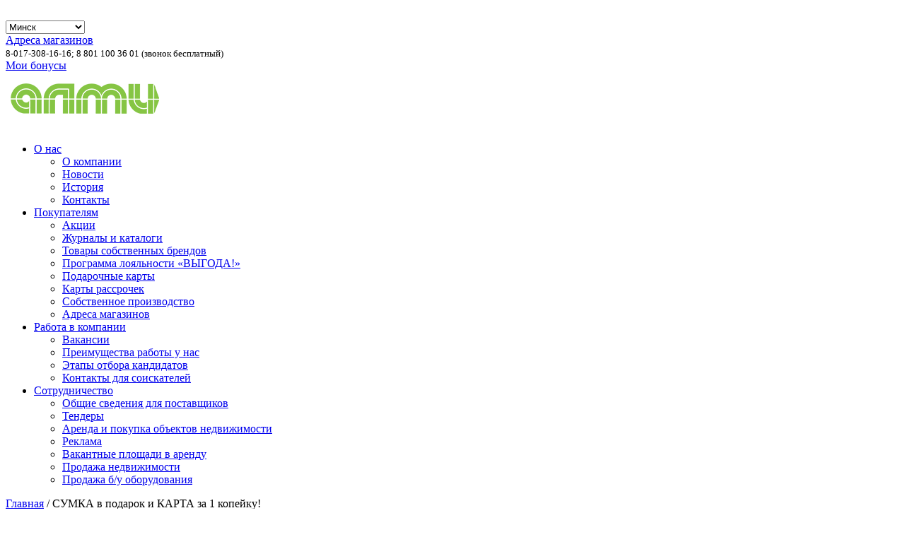

--- FILE ---
content_type: text/html; charset=UTF-8
request_url: https://almi.by/shares/sumka-v-podarok/
body_size: 10287
content:
<!DOCTYPE html>
<html xmlns="http://www.w3.org/1999/xhtml" xml:lang="ru" lang="ru">
<head>
    <meta http-equiv="X-UA-Compatible" content="IE=edge"/>
    <meta name="viewport" content="width=device-width, initial-scale=1.0">
    <title>СУМКА в подарок и КАРТА за 1 копейку!</title>

    <link rel="shortcut icon" type="image/png"
          href="/bitrix/templates/almi/images/favicon.png?v=2"/>
    <link rel="apple-touch-icon" sizes="72x72"
          href="/bitrix/templates/almi/images/favicon-big.png?v=2">

    <meta name="format-detection" content="telephone=no"/>

    <meta http-equiv="Content-Type" content="text/html; charset=UTF-8" />
<link href="/bitrix/js/ui/design-tokens/dist/ui.design-tokens.min.css?175460576623463" type="text/css"  rel="stylesheet" />
<link href="/bitrix/js/ui/fonts/opensans/ui.font.opensans.min.css?16819011472320" type="text/css"  rel="stylesheet" />
<link href="/bitrix/js/main/popup/dist/main.popup.bundle.min.css?175460590428056" type="text/css"  rel="stylesheet" />
<link href="/bitrix/cache/css/s2/almi/page_9a25453c282e53aa6e6ca84321a30468/page_9a25453c282e53aa6e6ca84321a30468_v1.css?1765829444923" type="text/css"  rel="stylesheet" />
<link href="/bitrix/cache/css/s2/almi/template_a5795961584e9298de43e4c1682ac84e/template_a5795961584e9298de43e4c1682ac84e_v1.css?1765828903121988" type="text/css"  data-template-style="true" rel="stylesheet" />
<script>if(!window.BX)window.BX={};if(!window.BX.message)window.BX.message=function(mess){if(typeof mess==='object'){for(let i in mess) {BX.message[i]=mess[i];} return true;}};</script>
<script>(window.BX||top.BX).message({"JS_CORE_LOADING":"Загрузка...","JS_CORE_NO_DATA":"- Нет данных -","JS_CORE_WINDOW_CLOSE":"Закрыть","JS_CORE_WINDOW_EXPAND":"Развернуть","JS_CORE_WINDOW_NARROW":"Свернуть в окно","JS_CORE_WINDOW_SAVE":"Сохранить","JS_CORE_WINDOW_CANCEL":"Отменить","JS_CORE_WINDOW_CONTINUE":"Продолжить","JS_CORE_H":"ч","JS_CORE_M":"м","JS_CORE_S":"с","JSADM_AI_HIDE_EXTRA":"Скрыть лишние","JSADM_AI_ALL_NOTIF":"Показать все","JSADM_AUTH_REQ":"Требуется авторизация!","JS_CORE_WINDOW_AUTH":"Войти","JS_CORE_IMAGE_FULL":"Полный размер"});</script>

<script src="/bitrix/js/main/core/core.min.js?1754605940229643"></script>

<script>BX.Runtime.registerExtension({"name":"main.core","namespace":"BX","loaded":true});</script>
<script>BX.setJSList(["\/bitrix\/js\/main\/core\/core_ajax.js","\/bitrix\/js\/main\/core\/core_promise.js","\/bitrix\/js\/main\/polyfill\/promise\/js\/promise.js","\/bitrix\/js\/main\/loadext\/loadext.js","\/bitrix\/js\/main\/loadext\/extension.js","\/bitrix\/js\/main\/polyfill\/promise\/js\/promise.js","\/bitrix\/js\/main\/polyfill\/find\/js\/find.js","\/bitrix\/js\/main\/polyfill\/includes\/js\/includes.js","\/bitrix\/js\/main\/polyfill\/matches\/js\/matches.js","\/bitrix\/js\/ui\/polyfill\/closest\/js\/closest.js","\/bitrix\/js\/main\/polyfill\/fill\/main.polyfill.fill.js","\/bitrix\/js\/main\/polyfill\/find\/js\/find.js","\/bitrix\/js\/main\/polyfill\/matches\/js\/matches.js","\/bitrix\/js\/main\/polyfill\/core\/dist\/polyfill.bundle.js","\/bitrix\/js\/main\/core\/core.js","\/bitrix\/js\/main\/polyfill\/intersectionobserver\/js\/intersectionobserver.js","\/bitrix\/js\/main\/lazyload\/dist\/lazyload.bundle.js","\/bitrix\/js\/main\/polyfill\/core\/dist\/polyfill.bundle.js","\/bitrix\/js\/main\/parambag\/dist\/parambag.bundle.js"]);
</script>
<script>BX.Runtime.registerExtension({"name":"ui.design-tokens","namespace":"window","loaded":true});</script>
<script>BX.Runtime.registerExtension({"name":"ui.fonts.opensans","namespace":"window","loaded":true});</script>
<script>BX.Runtime.registerExtension({"name":"main.popup","namespace":"BX.Main","loaded":true});</script>
<script>BX.Runtime.registerExtension({"name":"popup","namespace":"window","loaded":true});</script>
<script>(window.BX||top.BX).message({"LANGUAGE_ID":"ru","FORMAT_DATE":"DD.MM.YYYY","FORMAT_DATETIME":"DD.MM.YYYY HH:MI:SS","COOKIE_PREFIX":"BITRIX_SM","SERVER_TZ_OFFSET":"10800","UTF_MODE":"Y","SITE_ID":"s2","SITE_DIR":"\/","USER_ID":"","SERVER_TIME":1768085116,"USER_TZ_OFFSET":0,"USER_TZ_AUTO":"Y","bitrix_sessid":"b5f4e35c3da40379f2f80ef21b9edb21"});</script>


<script src="/bitrix/js/main/popup/dist/main.popup.bundle.min.js?175460594066986"></script>
<script>BX.setJSList(["\/bitrix\/templates\/almi\/js\/jquery-1.12.4.min.js","\/bitrix\/templates\/almi\/js\/jquery.magnific-popup.min.js","\/bitrix\/templates\/almi\/js\/owl.carousel.min.js","\/bitrix\/templates\/almi\/js\/jquery.maskedinput.min.js","\/bitrix\/templates\/almi\/js\/tabs.js","\/bitrix\/templates\/almi\/js\/jquery.formstyler.min.js","\/bitrix\/templates\/almi\/js\/swiper.min.js","\/bitrix\/templates\/almi\/js\/jquery.cookie.js","\/bitrix\/templates\/almi\/js\/jquery.fancybox.min.js","\/bitrix\/templates\/almi\/js\/script.js","\/bitrix\/templates\/almi\/js\/script2.js","\/bitrix\/templates\/almi\/js\/resp.js","\/bitrix\/templates\/almi\/js\/tik-tok_pixel_code.js"]);</script>
<script>BX.setCSSList(["\/bitrix\/templates\/almi\/components\/bitrix\/catalog\/shares\/bitrix\/catalog.element\/share\/style.css","\/bitrix\/templates\/almi\/css\/normalize.css","\/bitrix\/templates\/almi\/css\/magnific-popup.css","\/bitrix\/templates\/almi\/css\/owl.carousel.min.css","\/bitrix\/templates\/almi\/css\/fonts.css","\/bitrix\/templates\/almi\/css\/jquery.formstyler.css","\/bitrix\/templates\/almi\/css\/swiper.min.css","\/bitrix\/templates\/almi\/css\/jquery.fancybox.min.css","\/bitrix\/templates\/almi\/css\/style.css","\/bitrix\/templates\/almi\/css\/resp.css"]);</script>


<script  src="/bitrix/cache/js/s2/almi/template_11c7c4047429aecdcb53f7b0839ff68f/template_11c7c4047429aecdcb53f7b0839ff68f_v1.js?1765828903396222"></script>


    <!-- Google Tag Manager -->
    <script>(function (w, d, s, l, i) {
            w[l] = w[l] || [];
            w[l].push({
                'gtm.start':
                    new Date().getTime(), event: 'gtm.js'
            });
            var f = d.getElementsByTagName(s)[0],
                j = d.createElement(s), dl = l != 'dataLayer' ? '&l=' + l : '';
            j.async = true;
            j.src =
                'https://www.googletagmanager.com/gtm.js?id=' + i + dl;
            f.parentNode.insertBefore(j, f);
        })(window, document, 'script', 'dataLayer', 'GTM-TZR8DN9');</script>
    <!-- End Google Tag Manager -->

</head>
<body>
<!-- Google Tag Manager (noscript) -->
<noscript>
    <iframe src="https://www.googletagmanager.com/ns.html?id=GTM-TZR8DN9"
            height="0" width="0"
            style="display:none;visibility:hidden"></iframe>
</noscript>
<!-- End Google Tag Manager (noscript) -->

<div id="panel"></div>
<div class="wrapper" id="wrapper">
    <header class="header">
        <div class="header-top">
            <div class="inner clearfix">
                <div class="left">
                    <div class="address">
                        <img src="/images/location.png">
                    </div>
                                        <div class="city_header">
                        <select class="styler city_select">
                                                            <option value="Минск" selected>Минск</option>
                                                            <option value="Брест" >Брест</option>
                                                            <option value="Гомель" >Гомель</option>
                                                            <option value="Гродно" >Гродно</option>
                                                            <option value="Барановичи" >Барановичи</option>
                                                            <option value="Борисов" >Борисов</option>
                                                            <option value="Бобруйск" >Бобруйск</option>
                                                            <option value="Жлобин" >Жлобин</option>
                                                            <option value="Лида" >Лида</option>
                                                            <option value="Молодечно" >Молодечно</option>
                                                            <option value="Мосты" >Мосты</option>
                                                            <option value="Орша" >Орша</option>
                                                            <option value="Пинск" >Пинск</option>
                                                            <option value="Светлогорск" >Светлогорск</option>
                                                            <option value="Слоним" >Слоним</option>
                                                            <option value="Щучин" >Щучин</option>
                                                            <option value="г. п. Коханово " >г. п. Коханово </option>
                                                            <option value="п. Энергетиков" >п. Энергетиков</option>
                                                            <option value="Зельва" >Зельва</option>
                                                            <option value="Скидель" >Скидель</option>
                                                            <option value="Смолевичи" >Смолевичи</option>
                                                            <option value="Обухова" >Обухова</option>
                                                    </select>
                    </div>
                    <div class="store_address">
                        <a href="/shops/">Адреса магазинов</a>
                    </div>
                </div>
                <div class="right">
                    <div class="phone">
                        <span class="tel">
                            <span style="font-size: 10pt;">8-017-308-16-16;&nbsp;</span><span style="font-size: 10pt;">8 801 100 36 01 (звонок бесплатный)&nbsp;</span>                        </span>
                    </div>
                    <div class="bonus">
                        <a href="https://vigoda.by" class="btn red">
                            Мои бонусы</a>
                    </div>
                </div>
            </div>
        </div>
        <div class="header-bottom">
            <div class="inner">
                                <a class="logo" href="/">
                                        <img src="/images/logo.png">                                    </a>
                            <div class="main_menu">
                    <ul>
                        <li><a href="javascript:void(0)">О нас</a>
                            

    <ul>
                    <li><a href="/about/" >О компании</a></li>
                    <li><a href="/news/" >Новости</a></li>
                    <li><a href="/history/" >История</a></li>
                    <li><a href="/contacts/" >Контакты</a></li>
            </ul>

                        </li>
                        <li><a href="javascript:void(0)">Покупателям</a>
                            

    <ul>
                    <li><a href="/shares/" class="active">Акции</a></li>
                    <li><a href="/catalog/" >Журналы и каталоги</a></li>
                    <li><a href="/products/" >Товары собственных брендов</a></li>
                    <li><a href="https://vigoda.by" >Программа лояльности «ВЫГОДА!»</a></li>
                    <li><a href="/podarochnye-karty-v-magaziny-almi/" >Подарочные карты </a></li>
                    <li><a href="/karty-rassrochek/" >Карты рассрочек</a></li>
                    <li><a href="/production/" >Собственное производство</a></li>
                    <li><a href="/shops/" >Адреса магазинов</a></li>
            </ul>

                        </li>
                        <li><a href="javascript:void(0)">Работа в компании</a>
                            

    <ul>
                    <li><a href="/vacancy/" >Вакансии</a></li>
                    <li><a href="/advantages/" >Преимущества работы у нас</a></li>
                    <li><a href="/stages/" >Этапы отбора кандидатов</a></li>
                    <li><a href="/contact-for/" >Контакты для соискателей</a></li>
            </ul>

                        </li>
                        <li><a href="javascript:void(0)">Сотрудничество</a>
                            

    <ul>
                    <li><a href="/cooperation/" >Общие сведения для поставщиков</a></li>
                    <li><a href="/tenders/" >Тендеры</a></li>
                    <li><a href="/rental/" >Аренда и покупка объектов недвижимости</a></li>
                    <li><a href="/advertising/" >Реклама</a></li>
                    <li><a href="/vakantnye-ploshchadi-v-arendu" >Вакантные площади в аренду</a></li>
                    <li><a href="/prodazha-nedvizhimosti" >Продажа недвижимости</a></li>
                    <li><a href="/equipment" >Продажа б/у оборудования</a></li>
            </ul>

                        </li>
                    </ul>
                </div>
                            </div>
        </div>
                    <div class="navigation"><div class="inner"><a href="/">Главная</a> <span class="separator">/</span> <span>СУМКА в подарок и КАРТА за 1 копейку!</span></div></div>            </header>
    <div id="middle">
        <div class="inner">
            <div class="container">

<aside>
    <nav class="left_menu">
        <div class="title">Покупателям</div>
        <ul>
                            <li><a href="/shares/" class="active" >Акции</a></li>
                            <li><a href="/catalog/"  >Журналы и каталоги</a></li>
                            <li><a href="/products/"  >Товары собственных брендов</a></li>
                            <li><a href="https://vigoda.by"  >Программа лояльности «ВЫГОДА!»</a></li>
                            <li><a href="/podarochnye-karty-v-magaziny-almi/"  >Подарочные карты </a></li>
                            <li><a href="/karty-rassrochek/"  >Карты рассрочек</a></li>
                            <li><a href="/production/"  >Собственное производство</a></li>
                            <li><a href="/shops/"  >Адреса магазинов</a></li>
                    </ul>
    </nav>
    <div class="left_banner"><a href="https://vigoda.by">
            <img src="/images/banner_vigoda.png" loading="lazy"></a></div>
</aside><div class="main shares">

    <div class="share_on_production">
            <div class="h1">СУМКА в подарок и КАРТА за 1 копейку!</div>

    <img width="1024" alt="Листовка 200x73 мм_2.jpg" src="/upload/medialibrary/80f/o5a3ofmuweobedji90n3q3jl6dstni8w.jpg" height="374" title="Листовка 200x73 мм_2.jpg"><br>
 <br>
 <b>Только 18 и 19 июля в магазинах АЛМИ&nbsp;СУМКА В ПОДАРОК&nbsp;при покупке от 50 рублей*</b><br>
 <b>Только с 18 по 21 июля приобретайте бонусную карту ВЫГОДА! всего за 1 копейку!</b><br>
<p>
 <i><u><span style="color: #ff0000;"><br>
 </span></u></i>
</p>
<p>
 <i><u><span style="color: #ff0000;">Б</span><a href="https://www.almi.by/catalog/"><span style="color: #ff0000;">уклет с акционными предложениями смотрите здесь.</span></a></u></i>
</p>
<p>
</p>
 По бонусной карте ВЫГОДА! кэшбэк до 6% даже на акционные товары!<br>
 <br>
 <b>*Условия получения сумки в подарок:</b><br>
<p>
</p>
<p>
 <span style="font-size: 11pt;">1. Совершить покупку на 50 рублей в чеке&nbsp;</span><span style="font-size: 11pt;">без учета приобретаемых в чеке алкогольных и слабоалкогольных напитков, пива, табачных изделий, в том числе никотиносодержащих продуктов, не относящихся к табачным изделиям, подарочных сертификатов</span><span style="font-size: 11pt;"> </span>
</p>
 <span style="font-size: 11pt;"> </span><span style="font-size: 11pt;">2. Сумку можно получить на кассе при предъявлении оригинального купона утвержденного образца и чека.</span><br>
 <span style="font-size: 11pt;"> </span><span style="font-size: 11pt;"> </span><span style="font-size: 11pt;"> </span>
<p>
 <span style="font-size: 11pt;"> </span><span style="font-size: 11pt;">3. После получения подарка, купон на подарок изымается у участника рекламной акции.&nbsp;</span><span style="font-size: 11pt;"> </span>
</p>
 <span style="font-size: 11pt;"> </span>
<p>
 <span style="font-size: 11pt;"> </span><span style="font-size: 11pt;">4. Обменять купон на сумку можно по 19.07.2024.</span><span style="font-size: 11pt;"> </span>
</p>
 <span style="font-size: 11pt;"> </span>
<p>
 <span style="font-size: 11pt;"> </span><span style="font-size: 11pt;">5. Предложение действует при наличии товара в магазине.</span>
</p>
<p>
 <span style="font-size: 10pt;"><br>
 </span>
</p>
<p>
 <span style="font-size: 10pt;"><b><span style="font-size: 12pt;">Приглашаем всех на День рождения АЛМИ!</span></b></span>
</p>
 <br>
    </div>
    <script>
        document.querySelectorAll('.accordion-title').forEach(item => {
            item.addEventListener('click', () => {
                const content = item.nextElementSibling;
                const isVisible = content.style.display === 'block';
                
                // Скрываем все другие аккордеоны
                document.querySelectorAll('.accordion-content').forEach(c => {
                    c.style.display = 'none';
                    c.previousElementSibling.classList.remove('active'); // Убираем класс активного состояния
                });

                // Переключаем видимость текущего
                content.style.display = isVisible ? 'none' : 'block';
                item.parentElement.classList.toggle('active', !isVisible); // Добавляем класс активного состояния
            });
        });
    </script>



</div><script>
	
</script>


</div>
</div>
<footer id="footer">
    <div class="footer_menu">
        <div class="inner">
            <div class="item">
                <div class="title">О нас</div>
                

    <ul>
                    <li><a href="/about/" >О компании</a></li>
                    <li><a href="/news/" >Новости</a></li>
                    <li><a href="/history/" >История</a></li>
                    <li><a href="/contacts/" >Контакты</a></li>
            </ul>

            </div>
            <div class="item">
                <div class="title">Покупателям</div>
                

    <ul>
                    <li><a href="/shares/" class="active">Акции</a></li>
                    <li><a href="/catalog/" >Журналы и каталоги</a></li>
                    <li><a href="/products/" >Товары собственных брендов</a></li>
                    <li><a href="https://vigoda.by" >Программа лояльности «ВЫГОДА!»</a></li>
                    <li><a href="/podarochnye-karty-v-magaziny-almi/" >Подарочные карты </a></li>
                    <li><a href="/karty-rassrochek/" >Карты рассрочек</a></li>
                    <li><a href="/production/" >Собственное производство</a></li>
                    <li><a href="/shops/" >Адреса магазинов</a></li>
            </ul>

            </div>
            <div class="item">
                <div class="title">Работа в компании</div>
                

    <ul>
                    <li><a href="/vacancy/" >Вакансии</a></li>
                    <li><a href="/advantages/" >Преимущества работы у нас</a></li>
                    <li><a href="/stages/" >Этапы отбора кандидатов</a></li>
                    <li><a href="/contact-for/" >Контакты для соискателей</a></li>
            </ul>

            </div>
            <div class="item">
                <div class="title">Сотрудничество</div>
                

    <ul>
                    <li><a href="/cooperation/" >Общие сведения для поставщиков</a></li>
                    <li><a href="/tenders/" >Тендеры</a></li>
                    <li><a href="/rental/" >Аренда и покупка объектов недвижимости</a></li>
                    <li><a href="/advertising/" >Реклама</a></li>
                    <li><a href="/vakantnye-ploshchadi-v-arendu" >Вакантные площади в аренду</a></li>
                    <li><a href="/prodazha-nedvizhimosti" >Продажа недвижимости</a></li>
                    <li><a href="/equipment" >Продажа б/у оборудования</a></li>
            </ul>

            </div>
        </div>
    </div>
    <div class="footer-socials">
        <div class="inner">
            <div class="cookie-link" style="display: flex; flex-direction: column;">
                <a id="footer_cookie_settings_btn_show"
                   href="javascript:void(0);" rel="nofollow" tabindex="6" class="">Настройка
                    согласия на файлы cookie</a>

                <a href="/local/shared/Политика_в_отношении_обработки_персональных_данных.pdf" target="_blank">Политика
                    обработки персональных данных</a>
                <a href="/local/shared/Политика в отношении обработки cookie_new_09.07.2024.pdf" target="_blank">Политика
                    обработки файлов cookie</a>
                <a href="/local/shared/П_О политике видеонаблюдения.pdf" target="_blank">Политика видеонаблюдения</a>
            </div>
			<div class="footer-links">
				<div class="footer-socials-label">Мы в социальных сетях. Присоединяйтесь!</div>
				<div class="footer-socials-links">
					<a href="https://vk.com/almi_by" rel="nofollow" target="_blank" class="vk"></a>
					<a href="https://www.facebook.com/almi.bel" rel="nofollow" target="_blank" class="fb"></a>
					<a href="https://www.ok.ru/groupalmi " rel="nofollow" target="_blank" class="ok"></a>
					<a href="https://www.instagram.com/almi_belarus/" rel="nofollow" target="_blank" class="insta"></a>
				</div>
			</div>
        </div>
    </div>
    <div class="inner bottom-inner">
        <p class="copyright">© 2010-
            <script type="text/javascript">var mdate = new Date();
                document.write(mdate.getFullYear());</script>
            «ЗАО Юнифуд»
        </p>
    </div>
</footer>
</div>
<!-- Yandex.Metrika counter -->
<script>
    // Переопределяем метод для отложенной инициализации
    window.yandex_metrika_callbacks2 = window.yandex_metrika_callbacks2 || [];
    // Функция для запуска по событию
    function deferYandexMetrika() {
        (function (d, w, c) {
            (w[c] = w[c] || []).push(function () {
                try {
                    w.yaCounter49872787 = new Ya.Metrika2({
                        id: 49872787,
                        clickmap: true,
                        trackLinks: true,
                        accurateTrackBounce: true,
                        webvisor: true,
                        trackHash: true // Часто нужная опция
                    });
                } catch (e) {
                }
            });
            var n = d.getElementsByTagName("script")[0],
                s = d.createElement("script"),
                f = function () {
                    n.parentNode.insertBefore(s, n);
                };
            s.type = "text/javascript";
            s.async = true;
            s.src = "https://mc.yandex.ru/metrika/tag.js";
            s.defer = true; // Добавляем defer
            if (w.opera == "[object Opera]") {
                d.addEventListener("DOMContentLoaded", f, false);
            } else {
                f();
            }
        })(document, window, "yandex_metrika_callbacks2");
    }

    // Запускаем загрузку Metrika, когда страница полностью загрузилась и стала интерактивной
    if (window.addEventListener) {
        window.addEventListener('load', deferYandexMetrika, false);
    } else if (window.attachEvent) {
        window.attachEvent('onload', deferYandexMetrika);
    }
</script>
<noscript>
    <div><img src="https://mc.yandex.ru/watch/49872787" style="position:absolute; left:-9999px;" alt=""/></div>
</noscript>
<!-- /Yandex.Metrika counter -->

<!-- Global site tag (gtag.js) - Google Analytics -->
<script>
    function loadGA() {
        var script = document.createElement('script');
        script.async = true;
        script.src = 'https://www.googletagmanager.com/gtag/js?id=UA-109993044-3';
        document.head.appendChild(script);

        window.dataLayer = window.dataLayer || [];
        function gtag() { dataLayer.push(arguments); }
        gtag('js', new Date());
        gtag('config', 'UA-109993044-3');
    }

    // Аналогично откладываем GA
    if (window.addEventListener) {
        window.addEventListener('load', loadGA, false);
    } else if (window.attachEvent) {
        window.attachEvent('onload', loadGA);
    }
</script>
<script>
    window.dataLayer = window.dataLayer || [];

    function gtag() {
        dataLayer.push(arguments);
    }

    gtag('js', new Date());

    gtag('config', 'UA-109993044-3');
</script>

</body>


<script>
    /* 2024 Cookies*/
    function clearAllCookie() {
        for (var it in $.cookie()) {
            if (it.indexOf('ORDER_STEP_2') == -1) {
                $.cookie(it, null, {expires: 0, path: '/', domain: '.almi.by', secure: true});
                $.cookie(it, null, {expires: 0, path: '/'});
                console.log(it);
            }
        }
    }

    function checkCookies() {
        var cookieCancel = localStorage.getItem('cookieCancel');

        if (cookieCancel === 'true') {

            clearAllCookie();
            $('.alert.cookie').hide();
            $('.cookie-overlay').hide();
        } else if ($.cookie("COOKIE_ACCEPT") != null) {

            var cookieList = $.cookie("COOKIE_ACCEPT").split(',');
            if (!cookieList.includes('analytics')) {
                var ignoreList = ['BITRIX_CONVERSION_CONTEXT_s3', 'mainbanner', 'COOKIE_ACCEPT', 'BITRIX_SM_GUEST_ID', 'BITRIX_SM_LAST_VISIT', 'BITRIX_SM_SALE_UID', 'BITRIX_SM_SOUND_LOGIN_PLAYED', 'PHPSESSID', 'adress_number', 'adress_number_et', 'adress_number_intercom', 'adress_number_korpus', 'adress_number_kva', 'adress_number_pod', 'adress_street', 'adressids', 'AN_FIRST_ENTER', 'BITRIX_SMLOGIN', 'BX_USER_ID', 'order_location', 'set_reservation', 'wasshowreservation'];
                for (var it in $.cookie()) {
                    if (!ignoreList.includes(it) && it.indexOf('ORDER_STEP_2') == -1) {
                        $.cookie(it, null, {expires: 0, path: '/', domain: '.almi.by', secure: true});
                        $.cookie(it, null, {expires: 0, path: '/'});
                    }
                }
            }
        } else {
            $('#cookie_popup').show();
            $('.cookie-overlay').show();
        }
    }

    function acceptCookies() {
        var list = $("input[name='COOKIE_ACCEPT[]']:checked").map(function () {
            return this.value;
        }).get();
        $.cookie('COOKIE_ACCEPT', list, {expires: 1, path: '/'});
        localStorage.setItem('cookieCancel', false);
        window.location.reload();
    }

    function acceptCookiesRequired() {
        // 1. Снимаем галочки с НЕобязательных согласий
        $("input[name='COOKIE_ACCEPT[]']:not(:required)").prop('checked', false);
        acceptCookies();
    }

    $(function () {
        checkCookies();
        setTimeout(() => {
            checkCookies();
        }, "1000");
    });
</script>

    <noindex>
        <div class="cookie-overlay" style="display: none;"></div>
        <div class="alert cookie" id="cookie_popup"
             style="position: fixed; z-index: 2001; background-color: #fff; display: none;">
            <div class="cookie-title">Файлы сookie<img src="/bitrix/templates/almi/images/cookie.png"></div>
            <div class="subcontent">
                <p>Для корректной работы сайта и вашего удобства мы используем файлы cookie. </p>
                <p>Нажимая «Принять», вы даете согласие на обработку файлов cookie в соответствии с <a
                            href="/local/shared/Политика в отношении обработки cookie_new_09.07.2024.pdf"
                            target="_blank">Политикой
                        обработки файлов cookie.</a></p>
                <a id="cookie_settings_btn_show"
                   href="javascript:void(0);">Настроить</a>
            </div>

            <div class="flex-row">
                <button class="btn btn-default white" data-dismiss="alert"
                        aria-hidden="true"
                        onclick="acceptCookiesRequired();">
                    Отклонить
                </button>
                <button class="btn btn-default" data-dismiss="alert"
                        aria-hidden="true"
                        onclick="acceptCookies()">
                    Принять
                </button>
            </div>
        </div>
    </noindex>
    
<div id="cookie_settings_popup" class="cookie popup-cookie_frame"
     style="position: fixed; z-index: 2001; background-color: #fff; display: none">
    <a href="#" class="close jqmClose"><i></i></a>
    <div class="form CALLBACK">
        <!--noindex-->
        <div class="form_head">
            <h2>Обработка файлов cookie</h2>
        </div>
        <div class="form-wr form-body">
            <form method="post" id="popup-cookie__form" action="/" name="acceptcookie" enctype="multipart/form-data"
                  novalidate="novalidate">
                <input type="hidden" name="cookie_accept" value="Y"/>
                <div class="but-r">
                    <div class="filter label_block">
                        <span>Системные файлы cookie</span>
                        <input class="custom-checkbox" type="checkbox" id="idfunctional"
                               name="COOKIE_ACCEPT[]" value="functional"
                               disabled checked required />
                        <label for="idfunctional"></label>
                    </div>

                    <div class="popup-cookie__item-desc font_16 mb-16">
                        Эти файлы необходимы для функционирования сайта и не могут быть отключены в наших системах.
                        Вы можете настроить браузер так, чтобы он блокировал их или уведомлял вас об их
                        использвании, но в таком случае возможно,
                        что некоторые разделы сайта не будут работать
                    </div>
                    <div class="filter label_block">
                        <span>Аналитические файлы cookie</span>
                        <input class="custom-checkbox" type="checkbox" id="idanalytics" name="COOKIE_ACCEPT[]"
                               value="analytics" checked=""/>
                        <label for="idanalytics"></label>
                    </div>
                    <div class="popup-cookie__item-desc font_16">
                        Эти файлы могут использоваться для сбора данных о ваших интересах, посещаемых страницах и
                        источниках трафика, чтобы оценивать и улучшать работу нашего сайта,
                        а также для работы онлайн-чата
                    </div>
                </div>

                <div class="form_footer">
                    <a href="javascript:void(0);" id="cookie_settings_btn_close"
                       class="btn btn-default font_18 short btn--transparent  white"
                       onclick="$('#cookie_settings_popup').hide();">
                        Отменить
                    </a>
                    <a href="javascript:void(0);"
                       onclick="acceptCookies()"
                       class="btn btn-default font_18">Принять</a>
                </div>
            </form>
        </div>

        <!--/noindex-->
    </div>
</div>

<script>
    document.addEventListener('DOMContentLoaded', function () {
        const settingsButtonShow = document.getElementById('cookie_settings_btn_show');
        const footerSettingsButtonShow = document.getElementById('footer_cookie_settings_btn_show');
        const settingsButtonClose = document.getElementById('cookie_settings_btn_close');
        const cookieSettingsPopup = document.getElementById('cookie_settings_popup');
        const closeButton = cookieSettingsPopup.querySelector('.jqmClose');

        if (cookieSettingsPopup) {
            cookieSettingsPopup.style.display = 'none';
        }

        if (settingsButtonShow) {
            settingsButtonShow.addEventListener('click', function (event) {
                event.preventDefault();
                cookieSettingsPopup.style.display = 'block';
            });
        }

        if (footerSettingsButtonShow) {
            footerSettingsButtonShow.addEventListener('click', function (event) {
                event.preventDefault();
                cookieSettingsPopup.style.display = 'block';
            });
        }

        if (settingsButtonClose) {
            settingsButtonClose.addEventListener('click', function (event) {
                event.preventDefault();
                cookieSettingsPopup.style.display = 'none';
            });
        }

        if (closeButton) {
            closeButton.addEventListener('click', function (event) {
                event.preventDefault();
                cookieSettingsPopup.style.display = 'none';
            });
        }
    });
</script>

</html>

--- FILE ---
content_type: text/html; charset=UTF-8
request_url: https://almi.by/shares/sumka-v-podarok/
body_size: 10312
content:
<!DOCTYPE html>
<html xmlns="http://www.w3.org/1999/xhtml" xml:lang="ru" lang="ru">
<head>
    <meta http-equiv="X-UA-Compatible" content="IE=edge"/>
    <meta name="viewport" content="width=device-width, initial-scale=1.0">
    <title>СУМКА в подарок и КАРТА за 1 копейку!</title>

    <link rel="shortcut icon" type="image/png"
          href="/bitrix/templates/almi/images/favicon.png?v=2"/>
    <link rel="apple-touch-icon" sizes="72x72"
          href="/bitrix/templates/almi/images/favicon-big.png?v=2">

    <meta name="format-detection" content="telephone=no"/>

    <meta http-equiv="Content-Type" content="text/html; charset=UTF-8" />
<link href="/bitrix/js/ui/design-tokens/dist/ui.design-tokens.min.css?175460576623463" type="text/css"  rel="stylesheet" />
<link href="/bitrix/js/ui/fonts/opensans/ui.font.opensans.min.css?16819011472320" type="text/css"  rel="stylesheet" />
<link href="/bitrix/js/main/popup/dist/main.popup.bundle.min.css?175460590428056" type="text/css"  rel="stylesheet" />
<link href="/bitrix/cache/css/s2/almi/page_9a25453c282e53aa6e6ca84321a30468/page_9a25453c282e53aa6e6ca84321a30468_v1.css?1765829444923" type="text/css"  rel="stylesheet" />
<link href="/bitrix/cache/css/s2/almi/template_a5795961584e9298de43e4c1682ac84e/template_a5795961584e9298de43e4c1682ac84e_v1.css?1765828903121988" type="text/css"  data-template-style="true" rel="stylesheet" />
<script>if(!window.BX)window.BX={};if(!window.BX.message)window.BX.message=function(mess){if(typeof mess==='object'){for(let i in mess) {BX.message[i]=mess[i];} return true;}};</script>
<script>(window.BX||top.BX).message({"JS_CORE_LOADING":"Загрузка...","JS_CORE_NO_DATA":"- Нет данных -","JS_CORE_WINDOW_CLOSE":"Закрыть","JS_CORE_WINDOW_EXPAND":"Развернуть","JS_CORE_WINDOW_NARROW":"Свернуть в окно","JS_CORE_WINDOW_SAVE":"Сохранить","JS_CORE_WINDOW_CANCEL":"Отменить","JS_CORE_WINDOW_CONTINUE":"Продолжить","JS_CORE_H":"ч","JS_CORE_M":"м","JS_CORE_S":"с","JSADM_AI_HIDE_EXTRA":"Скрыть лишние","JSADM_AI_ALL_NOTIF":"Показать все","JSADM_AUTH_REQ":"Требуется авторизация!","JS_CORE_WINDOW_AUTH":"Войти","JS_CORE_IMAGE_FULL":"Полный размер"});</script>

<script src="/bitrix/js/main/core/core.min.js?1754605940229643"></script>

<script>BX.Runtime.registerExtension({"name":"main.core","namespace":"BX","loaded":true});</script>
<script>BX.setJSList(["\/bitrix\/js\/main\/core\/core_ajax.js","\/bitrix\/js\/main\/core\/core_promise.js","\/bitrix\/js\/main\/polyfill\/promise\/js\/promise.js","\/bitrix\/js\/main\/loadext\/loadext.js","\/bitrix\/js\/main\/loadext\/extension.js","\/bitrix\/js\/main\/polyfill\/promise\/js\/promise.js","\/bitrix\/js\/main\/polyfill\/find\/js\/find.js","\/bitrix\/js\/main\/polyfill\/includes\/js\/includes.js","\/bitrix\/js\/main\/polyfill\/matches\/js\/matches.js","\/bitrix\/js\/ui\/polyfill\/closest\/js\/closest.js","\/bitrix\/js\/main\/polyfill\/fill\/main.polyfill.fill.js","\/bitrix\/js\/main\/polyfill\/find\/js\/find.js","\/bitrix\/js\/main\/polyfill\/matches\/js\/matches.js","\/bitrix\/js\/main\/polyfill\/core\/dist\/polyfill.bundle.js","\/bitrix\/js\/main\/core\/core.js","\/bitrix\/js\/main\/polyfill\/intersectionobserver\/js\/intersectionobserver.js","\/bitrix\/js\/main\/lazyload\/dist\/lazyload.bundle.js","\/bitrix\/js\/main\/polyfill\/core\/dist\/polyfill.bundle.js","\/bitrix\/js\/main\/parambag\/dist\/parambag.bundle.js"]);
</script>
<script>BX.Runtime.registerExtension({"name":"ui.design-tokens","namespace":"window","loaded":true});</script>
<script>BX.Runtime.registerExtension({"name":"ui.fonts.opensans","namespace":"window","loaded":true});</script>
<script>BX.Runtime.registerExtension({"name":"main.popup","namespace":"BX.Main","loaded":true});</script>
<script>BX.Runtime.registerExtension({"name":"popup","namespace":"window","loaded":true});</script>
<script>(window.BX||top.BX).message({"LANGUAGE_ID":"ru","FORMAT_DATE":"DD.MM.YYYY","FORMAT_DATETIME":"DD.MM.YYYY HH:MI:SS","COOKIE_PREFIX":"BITRIX_SM","SERVER_TZ_OFFSET":"10800","UTF_MODE":"Y","SITE_ID":"s2","SITE_DIR":"\/","USER_ID":"","SERVER_TIME":1768085117,"USER_TZ_OFFSET":0,"USER_TZ_AUTO":"Y","bitrix_sessid":"b5f4e35c3da40379f2f80ef21b9edb21"});</script>


<script src="/bitrix/js/main/popup/dist/main.popup.bundle.min.js?175460594066986"></script>
<script>BX.setJSList(["\/bitrix\/templates\/almi\/js\/jquery-1.12.4.min.js","\/bitrix\/templates\/almi\/js\/jquery.magnific-popup.min.js","\/bitrix\/templates\/almi\/js\/owl.carousel.min.js","\/bitrix\/templates\/almi\/js\/jquery.maskedinput.min.js","\/bitrix\/templates\/almi\/js\/tabs.js","\/bitrix\/templates\/almi\/js\/jquery.formstyler.min.js","\/bitrix\/templates\/almi\/js\/swiper.min.js","\/bitrix\/templates\/almi\/js\/jquery.cookie.js","\/bitrix\/templates\/almi\/js\/jquery.fancybox.min.js","\/bitrix\/templates\/almi\/js\/script.js","\/bitrix\/templates\/almi\/js\/script2.js","\/bitrix\/templates\/almi\/js\/resp.js","\/bitrix\/templates\/almi\/js\/tik-tok_pixel_code.js"]);</script>
<script>BX.setCSSList(["\/bitrix\/templates\/almi\/components\/bitrix\/catalog\/shares\/bitrix\/catalog.element\/share\/style.css","\/bitrix\/templates\/almi\/css\/normalize.css","\/bitrix\/templates\/almi\/css\/magnific-popup.css","\/bitrix\/templates\/almi\/css\/owl.carousel.min.css","\/bitrix\/templates\/almi\/css\/fonts.css","\/bitrix\/templates\/almi\/css\/jquery.formstyler.css","\/bitrix\/templates\/almi\/css\/swiper.min.css","\/bitrix\/templates\/almi\/css\/jquery.fancybox.min.css","\/bitrix\/templates\/almi\/css\/style.css","\/bitrix\/templates\/almi\/css\/resp.css"]);</script>


<script  src="/bitrix/cache/js/s2/almi/template_11c7c4047429aecdcb53f7b0839ff68f/template_11c7c4047429aecdcb53f7b0839ff68f_v1.js?1765828903396222"></script>


    <!-- Google Tag Manager -->
    <script>(function (w, d, s, l, i) {
            w[l] = w[l] || [];
            w[l].push({
                'gtm.start':
                    new Date().getTime(), event: 'gtm.js'
            });
            var f = d.getElementsByTagName(s)[0],
                j = d.createElement(s), dl = l != 'dataLayer' ? '&l=' + l : '';
            j.async = true;
            j.src =
                'https://www.googletagmanager.com/gtm.js?id=' + i + dl;
            f.parentNode.insertBefore(j, f);
        })(window, document, 'script', 'dataLayer', 'GTM-TZR8DN9');</script>
    <!-- End Google Tag Manager -->

</head>
<body>
<!-- Google Tag Manager (noscript) -->
<noscript>
    <iframe src="https://www.googletagmanager.com/ns.html?id=GTM-TZR8DN9"
            height="0" width="0"
            style="display:none;visibility:hidden"></iframe>
</noscript>
<!-- End Google Tag Manager (noscript) -->

<div id="panel"></div>
<div class="wrapper" id="wrapper">
    <header class="header">
        <div class="header-top">
            <div class="inner clearfix">
                <div class="left">
                    <div class="address">
                        <img src="/images/location.png">
                    </div>
                                        <div class="city_header">
                        <select class="styler city_select">
                                                            <option value="Минск" selected>Минск</option>
                                                            <option value="Брест" >Брест</option>
                                                            <option value="Гомель" >Гомель</option>
                                                            <option value="Гродно" >Гродно</option>
                                                            <option value="Барановичи" >Барановичи</option>
                                                            <option value="Борисов" >Борисов</option>
                                                            <option value="Бобруйск" >Бобруйск</option>
                                                            <option value="Жлобин" >Жлобин</option>
                                                            <option value="Лида" >Лида</option>
                                                            <option value="Молодечно" >Молодечно</option>
                                                            <option value="Мосты" >Мосты</option>
                                                            <option value="Орша" >Орша</option>
                                                            <option value="Пинск" >Пинск</option>
                                                            <option value="Светлогорск" >Светлогорск</option>
                                                            <option value="Слоним" >Слоним</option>
                                                            <option value="Щучин" >Щучин</option>
                                                            <option value="г. п. Коханово " >г. п. Коханово </option>
                                                            <option value="п. Энергетиков" >п. Энергетиков</option>
                                                            <option value="Зельва" >Зельва</option>
                                                            <option value="Скидель" >Скидель</option>
                                                            <option value="Смолевичи" >Смолевичи</option>
                                                            <option value="Обухова" >Обухова</option>
                                                    </select>
                    </div>
                    <div class="store_address">
                        <a href="/shops/">Адреса магазинов</a>
                    </div>
                </div>
                <div class="right">
                    <div class="phone">
                        <span class="tel">
                            <span style="font-size: 10pt;">8-017-308-16-16;&nbsp;</span><span style="font-size: 10pt;">8 801 100 36 01 (звонок бесплатный)&nbsp;</span>                        </span>
                    </div>
                    <div class="bonus">
                        <a href="https://vigoda.by" class="btn red">
                            Мои бонусы</a>
                    </div>
                </div>
            </div>
        </div>
        <div class="header-bottom">
            <div class="inner">
                                <a class="logo" href="/">
                                        <img src="/images/logo.png">                                    </a>
                            <div class="main_menu">
                    <ul>
                        <li><a href="javascript:void(0)">О нас</a>
                            

    <ul>
                    <li><a href="/about/" >О компании</a></li>
                    <li><a href="/news/" >Новости</a></li>
                    <li><a href="/history/" >История</a></li>
                    <li><a href="/contacts/" >Контакты</a></li>
            </ul>

                        </li>
                        <li><a href="javascript:void(0)">Покупателям</a>
                            

    <ul>
                    <li><a href="/shares/" class="active">Акции</a></li>
                    <li><a href="/catalog/" >Журналы и каталоги</a></li>
                    <li><a href="/products/" >Товары собственных брендов</a></li>
                    <li><a href="https://vigoda.by" >Программа лояльности «ВЫГОДА!»</a></li>
                    <li><a href="/podarochnye-karty-v-magaziny-almi/" >Подарочные карты </a></li>
                    <li><a href="/karty-rassrochek/" >Карты рассрочек</a></li>
                    <li><a href="/production/" >Собственное производство</a></li>
                    <li><a href="/shops/" >Адреса магазинов</a></li>
            </ul>

                        </li>
                        <li><a href="javascript:void(0)">Работа в компании</a>
                            

    <ul>
                    <li><a href="/vacancy/" >Вакансии</a></li>
                    <li><a href="/advantages/" >Преимущества работы у нас</a></li>
                    <li><a href="/stages/" >Этапы отбора кандидатов</a></li>
                    <li><a href="/contact-for/" >Контакты для соискателей</a></li>
            </ul>

                        </li>
                        <li><a href="javascript:void(0)">Сотрудничество</a>
                            

    <ul>
                    <li><a href="/cooperation/" >Общие сведения для поставщиков</a></li>
                    <li><a href="/tenders/" >Тендеры</a></li>
                    <li><a href="/rental/" >Аренда и покупка объектов недвижимости</a></li>
                    <li><a href="/advertising/" >Реклама</a></li>
                    <li><a href="/vakantnye-ploshchadi-v-arendu" >Вакантные площади в аренду</a></li>
                    <li><a href="/prodazha-nedvizhimosti" >Продажа недвижимости</a></li>
                    <li><a href="/equipment" >Продажа б/у оборудования</a></li>
            </ul>

                        </li>
                    </ul>
                </div>
                            </div>
        </div>
                    <div class="navigation"><div class="inner"><a href="/">Главная</a> <span class="separator">/</span> <span>СУМКА в подарок и КАРТА за 1 копейку!</span></div></div>            </header>
    <div id="middle">
        <div class="inner">
            <div class="container">

<aside>
    <nav class="left_menu">
        <div class="title">Покупателям</div>
        <ul>
                            <li><a href="/shares/" class="active" >Акции</a></li>
                            <li><a href="/catalog/"  >Журналы и каталоги</a></li>
                            <li><a href="/products/"  >Товары собственных брендов</a></li>
                            <li><a href="https://vigoda.by"  >Программа лояльности «ВЫГОДА!»</a></li>
                            <li><a href="/podarochnye-karty-v-magaziny-almi/"  >Подарочные карты </a></li>
                            <li><a href="/karty-rassrochek/"  >Карты рассрочек</a></li>
                            <li><a href="/production/"  >Собственное производство</a></li>
                            <li><a href="/shops/"  >Адреса магазинов</a></li>
                    </ul>
    </nav>
    <div class="left_banner"><a href="https://vigoda.by">
            <img src="/images/banner_vigoda.png" loading="lazy"></a></div>
</aside><div class="main shares">

    <div class="share_on_production">
            <div class="h1">СУМКА в подарок и КАРТА за 1 копейку!</div>

    <img width="1024" alt="Листовка 200x73 мм_2.jpg" src="/upload/medialibrary/80f/o5a3ofmuweobedji90n3q3jl6dstni8w.jpg" height="374" title="Листовка 200x73 мм_2.jpg"><br>
 <br>
 <b>Только 18 и 19 июля в магазинах АЛМИ&nbsp;СУМКА В ПОДАРОК&nbsp;при покупке от 50 рублей*</b><br>
 <b>Только с 18 по 21 июля приобретайте бонусную карту ВЫГОДА! всего за 1 копейку!</b><br>
<p>
 <i><u><span style="color: #ff0000;"><br>
 </span></u></i>
</p>
<p>
 <i><u><span style="color: #ff0000;">Б</span><a href="https://www.almi.by/catalog/"><span style="color: #ff0000;">уклет с акционными предложениями смотрите здесь.</span></a></u></i>
</p>
<p>
</p>
 По бонусной карте ВЫГОДА! кэшбэк до 6% даже на акционные товары!<br>
 <br>
 <b>*Условия получения сумки в подарок:</b><br>
<p>
</p>
<p>
 <span style="font-size: 11pt;">1. Совершить покупку на 50 рублей в чеке&nbsp;</span><span style="font-size: 11pt;">без учета приобретаемых в чеке алкогольных и слабоалкогольных напитков, пива, табачных изделий, в том числе никотиносодержащих продуктов, не относящихся к табачным изделиям, подарочных сертификатов</span><span style="font-size: 11pt;"> </span>
</p>
 <span style="font-size: 11pt;"> </span><span style="font-size: 11pt;">2. Сумку можно получить на кассе при предъявлении оригинального купона утвержденного образца и чека.</span><br>
 <span style="font-size: 11pt;"> </span><span style="font-size: 11pt;"> </span><span style="font-size: 11pt;"> </span>
<p>
 <span style="font-size: 11pt;"> </span><span style="font-size: 11pt;">3. После получения подарка, купон на подарок изымается у участника рекламной акции.&nbsp;</span><span style="font-size: 11pt;"> </span>
</p>
 <span style="font-size: 11pt;"> </span>
<p>
 <span style="font-size: 11pt;"> </span><span style="font-size: 11pt;">4. Обменять купон на сумку можно по 19.07.2024.</span><span style="font-size: 11pt;"> </span>
</p>
 <span style="font-size: 11pt;"> </span>
<p>
 <span style="font-size: 11pt;"> </span><span style="font-size: 11pt;">5. Предложение действует при наличии товара в магазине.</span>
</p>
<p>
 <span style="font-size: 10pt;"><br>
 </span>
</p>
<p>
 <span style="font-size: 10pt;"><b><span style="font-size: 12pt;">Приглашаем всех на День рождения АЛМИ!</span></b></span>
</p>
 <br>
    </div>
    <script>
        document.querySelectorAll('.accordion-title').forEach(item => {
            item.addEventListener('click', () => {
                const content = item.nextElementSibling;
                const isVisible = content.style.display === 'block';
                
                // Скрываем все другие аккордеоны
                document.querySelectorAll('.accordion-content').forEach(c => {
                    c.style.display = 'none';
                    c.previousElementSibling.classList.remove('active'); // Убираем класс активного состояния
                });

                // Переключаем видимость текущего
                content.style.display = isVisible ? 'none' : 'block';
                item.parentElement.classList.toggle('active', !isVisible); // Добавляем класс активного состояния
            });
        });
    </script>



</div><script>
	
</script>


</div>
</div>
<footer id="footer">
    <div class="footer_menu">
        <div class="inner">
            <div class="item">
                <div class="title">О нас</div>
                

    <ul>
                    <li><a href="/about/" >О компании</a></li>
                    <li><a href="/news/" >Новости</a></li>
                    <li><a href="/history/" >История</a></li>
                    <li><a href="/contacts/" >Контакты</a></li>
            </ul>

            </div>
            <div class="item">
                <div class="title">Покупателям</div>
                

    <ul>
                    <li><a href="/shares/" class="active">Акции</a></li>
                    <li><a href="/catalog/" >Журналы и каталоги</a></li>
                    <li><a href="/products/" >Товары собственных брендов</a></li>
                    <li><a href="https://vigoda.by" >Программа лояльности «ВЫГОДА!»</a></li>
                    <li><a href="/podarochnye-karty-v-magaziny-almi/" >Подарочные карты </a></li>
                    <li><a href="/karty-rassrochek/" >Карты рассрочек</a></li>
                    <li><a href="/production/" >Собственное производство</a></li>
                    <li><a href="/shops/" >Адреса магазинов</a></li>
            </ul>

            </div>
            <div class="item">
                <div class="title">Работа в компании</div>
                

    <ul>
                    <li><a href="/vacancy/" >Вакансии</a></li>
                    <li><a href="/advantages/" >Преимущества работы у нас</a></li>
                    <li><a href="/stages/" >Этапы отбора кандидатов</a></li>
                    <li><a href="/contact-for/" >Контакты для соискателей</a></li>
            </ul>

            </div>
            <div class="item">
                <div class="title">Сотрудничество</div>
                

    <ul>
                    <li><a href="/cooperation/" >Общие сведения для поставщиков</a></li>
                    <li><a href="/tenders/" >Тендеры</a></li>
                    <li><a href="/rental/" >Аренда и покупка объектов недвижимости</a></li>
                    <li><a href="/advertising/" >Реклама</a></li>
                    <li><a href="/vakantnye-ploshchadi-v-arendu" >Вакантные площади в аренду</a></li>
                    <li><a href="/prodazha-nedvizhimosti" >Продажа недвижимости</a></li>
                    <li><a href="/equipment" >Продажа б/у оборудования</a></li>
            </ul>

            </div>
        </div>
    </div>
    <div class="footer-socials">
        <div class="inner">
            <div class="cookie-link" style="display: flex; flex-direction: column;">
                <a id="footer_cookie_settings_btn_show"
                   href="javascript:void(0);" rel="nofollow" tabindex="6" class="">Настройка
                    согласия на файлы cookie</a>

                <a href="/local/shared/Политика_в_отношении_обработки_персональных_данных.pdf" target="_blank">Политика
                    обработки персональных данных</a>
                <a href="/local/shared/Политика в отношении обработки cookie_new_09.07.2024.pdf" target="_blank">Политика
                    обработки файлов cookie</a>
                <a href="/local/shared/П_О политике видеонаблюдения.pdf" target="_blank">Политика видеонаблюдения</a>
            </div>
			<div class="footer-links">
				<div class="footer-socials-label">Мы в социальных сетях. Присоединяйтесь!</div>
				<div class="footer-socials-links">
					<a href="https://vk.com/almi_by" rel="nofollow" target="_blank" class="vk"></a>
					<a href="https://www.facebook.com/almi.bel" rel="nofollow" target="_blank" class="fb"></a>
					<a href="https://www.ok.ru/groupalmi " rel="nofollow" target="_blank" class="ok"></a>
					<a href="https://www.instagram.com/almi_belarus/" rel="nofollow" target="_blank" class="insta"></a>
				</div>
			</div>
        </div>
    </div>
    <div class="inner bottom-inner">
        <p class="copyright">© 2010-
            <script type="text/javascript">var mdate = new Date();
                document.write(mdate.getFullYear());</script>
            «ЗАО Юнифуд»
        </p>
    </div>
</footer>
</div>
<!-- Yandex.Metrika counter -->
<script>
    // Переопределяем метод для отложенной инициализации
    window.yandex_metrika_callbacks2 = window.yandex_metrika_callbacks2 || [];
    // Функция для запуска по событию
    function deferYandexMetrika() {
        (function (d, w, c) {
            (w[c] = w[c] || []).push(function () {
                try {
                    w.yaCounter49872787 = new Ya.Metrika2({
                        id: 49872787,
                        clickmap: true,
                        trackLinks: true,
                        accurateTrackBounce: true,
                        webvisor: true,
                        trackHash: true // Часто нужная опция
                    });
                } catch (e) {
                }
            });
            var n = d.getElementsByTagName("script")[0],
                s = d.createElement("script"),
                f = function () {
                    n.parentNode.insertBefore(s, n);
                };
            s.type = "text/javascript";
            s.async = true;
            s.src = "https://mc.yandex.ru/metrika/tag.js";
            s.defer = true; // Добавляем defer
            if (w.opera == "[object Opera]") {
                d.addEventListener("DOMContentLoaded", f, false);
            } else {
                f();
            }
        })(document, window, "yandex_metrika_callbacks2");
    }

    // Запускаем загрузку Metrika, когда страница полностью загрузилась и стала интерактивной
    if (window.addEventListener) {
        window.addEventListener('load', deferYandexMetrika, false);
    } else if (window.attachEvent) {
        window.attachEvent('onload', deferYandexMetrika);
    }
</script>
<noscript>
    <div><img src="https://mc.yandex.ru/watch/49872787" style="position:absolute; left:-9999px;" alt=""/></div>
</noscript>
<!-- /Yandex.Metrika counter -->

<!-- Global site tag (gtag.js) - Google Analytics -->
<script>
    function loadGA() {
        var script = document.createElement('script');
        script.async = true;
        script.src = 'https://www.googletagmanager.com/gtag/js?id=UA-109993044-3';
        document.head.appendChild(script);

        window.dataLayer = window.dataLayer || [];
        function gtag() { dataLayer.push(arguments); }
        gtag('js', new Date());
        gtag('config', 'UA-109993044-3');
    }

    // Аналогично откладываем GA
    if (window.addEventListener) {
        window.addEventListener('load', loadGA, false);
    } else if (window.attachEvent) {
        window.attachEvent('onload', loadGA);
    }
</script>
<script>
    window.dataLayer = window.dataLayer || [];

    function gtag() {
        dataLayer.push(arguments);
    }

    gtag('js', new Date());

    gtag('config', 'UA-109993044-3');
</script>

</body>


<script>
    /* 2024 Cookies*/
    function clearAllCookie() {
        for (var it in $.cookie()) {
            if (it.indexOf('ORDER_STEP_2') == -1) {
                $.cookie(it, null, {expires: 0, path: '/', domain: '.almi.by', secure: true});
                $.cookie(it, null, {expires: 0, path: '/'});
                console.log(it);
            }
        }
    }

    function checkCookies() {
        var cookieCancel = localStorage.getItem('cookieCancel');

        if (cookieCancel === 'true') {

            clearAllCookie();
            $('.alert.cookie').hide();
            $('.cookie-overlay').hide();
        } else if ($.cookie("COOKIE_ACCEPT") != null) {

            var cookieList = $.cookie("COOKIE_ACCEPT").split(',');
            if (!cookieList.includes('analytics')) {
                var ignoreList = ['BITRIX_CONVERSION_CONTEXT_s3', 'mainbanner', 'COOKIE_ACCEPT', 'BITRIX_SM_GUEST_ID', 'BITRIX_SM_LAST_VISIT', 'BITRIX_SM_SALE_UID', 'BITRIX_SM_SOUND_LOGIN_PLAYED', 'PHPSESSID', 'adress_number', 'adress_number_et', 'adress_number_intercom', 'adress_number_korpus', 'adress_number_kva', 'adress_number_pod', 'adress_street', 'adressids', 'AN_FIRST_ENTER', 'BITRIX_SMLOGIN', 'BX_USER_ID', 'order_location', 'set_reservation', 'wasshowreservation'];
                for (var it in $.cookie()) {
                    if (!ignoreList.includes(it) && it.indexOf('ORDER_STEP_2') == -1) {
                        $.cookie(it, null, {expires: 0, path: '/', domain: '.almi.by', secure: true});
                        $.cookie(it, null, {expires: 0, path: '/'});
                    }
                }
            }
        } else {
            $('#cookie_popup').show();
            $('.cookie-overlay').show();
        }
    }

    function acceptCookies() {
        var list = $("input[name='COOKIE_ACCEPT[]']:checked").map(function () {
            return this.value;
        }).get();
        $.cookie('COOKIE_ACCEPT', list, {expires: 1, path: '/'});
        localStorage.setItem('cookieCancel', false);
        window.location.reload();
    }

    function acceptCookiesRequired() {
        // 1. Снимаем галочки с НЕобязательных согласий
        $("input[name='COOKIE_ACCEPT[]']:not(:required)").prop('checked', false);
        acceptCookies();
    }

    $(function () {
        checkCookies();
        setTimeout(() => {
            checkCookies();
        }, "1000");
    });
</script>

    <noindex>
        <div class="cookie-overlay" style="display: none;"></div>
        <div class="alert cookie" id="cookie_popup"
             style="position: fixed; z-index: 2001; background-color: #fff; display: none;">
            <div class="cookie-title">Файлы сookie<img src="/bitrix/templates/almi/images/cookie.png"></div>
            <div class="subcontent">
                <p>Для корректной работы сайта и вашего удобства мы используем файлы cookie. </p>
                <p>Нажимая «Принять», вы даете согласие на обработку файлов cookie в соответствии с <a
                            href="/local/shared/Политика в отношении обработки cookie_new_09.07.2024.pdf"
                            target="_blank">Политикой
                        обработки файлов cookie.</a></p>
                <a id="cookie_settings_btn_show"
                   href="javascript:void(0);">Настроить</a>
            </div>

            <div class="flex-row">
                <button class="btn btn-default white" data-dismiss="alert"
                        aria-hidden="true"
                        onclick="acceptCookiesRequired();">
                    Отклонить
                </button>
                <button class="btn btn-default" data-dismiss="alert"
                        aria-hidden="true"
                        onclick="acceptCookies()">
                    Принять
                </button>
            </div>
        </div>
    </noindex>
    
<div id="cookie_settings_popup" class="cookie popup-cookie_frame"
     style="position: fixed; z-index: 2001; background-color: #fff; display: none">
    <a href="#" class="close jqmClose"><i></i></a>
    <div class="form CALLBACK">
        <!--noindex-->
        <div class="form_head">
            <h2>Обработка файлов cookie</h2>
        </div>
        <div class="form-wr form-body">
            <form method="post" id="popup-cookie__form" action="/" name="acceptcookie" enctype="multipart/form-data"
                  novalidate="novalidate">
                <input type="hidden" name="cookie_accept" value="Y"/>
                <div class="but-r">
                    <div class="filter label_block">
                        <span>Системные файлы cookie</span>
                        <input class="custom-checkbox" type="checkbox" id="idfunctional"
                               name="COOKIE_ACCEPT[]" value="functional"
                               disabled checked required />
                        <label for="idfunctional"></label>
                    </div>

                    <div class="popup-cookie__item-desc font_16 mb-16">
                        Эти файлы необходимы для функционирования сайта и не могут быть отключены в наших системах.
                        Вы можете настроить браузер так, чтобы он блокировал их или уведомлял вас об их
                        использвании, но в таком случае возможно,
                        что некоторые разделы сайта не будут работать
                    </div>
                    <div class="filter label_block">
                        <span>Аналитические файлы cookie</span>
                        <input class="custom-checkbox" type="checkbox" id="idanalytics" name="COOKIE_ACCEPT[]"
                               value="analytics" checked=""/>
                        <label for="idanalytics"></label>
                    </div>
                    <div class="popup-cookie__item-desc font_16">
                        Эти файлы могут использоваться для сбора данных о ваших интересах, посещаемых страницах и
                        источниках трафика, чтобы оценивать и улучшать работу нашего сайта,
                        а также для работы онлайн-чата
                    </div>
                </div>

                <div class="form_footer">
                    <a href="javascript:void(0);" id="cookie_settings_btn_close"
                       class="btn btn-default font_18 short btn--transparent  white"
                       onclick="$('#cookie_settings_popup').hide();">
                        Отменить
                    </a>
                    <a href="javascript:void(0);"
                       onclick="acceptCookies()"
                       class="btn btn-default font_18">Принять</a>
                </div>
            </form>
        </div>

        <!--/noindex-->
    </div>
</div>

<script>
    document.addEventListener('DOMContentLoaded', function () {
        const settingsButtonShow = document.getElementById('cookie_settings_btn_show');
        const footerSettingsButtonShow = document.getElementById('footer_cookie_settings_btn_show');
        const settingsButtonClose = document.getElementById('cookie_settings_btn_close');
        const cookieSettingsPopup = document.getElementById('cookie_settings_popup');
        const closeButton = cookieSettingsPopup.querySelector('.jqmClose');

        if (cookieSettingsPopup) {
            cookieSettingsPopup.style.display = 'none';
        }

        if (settingsButtonShow) {
            settingsButtonShow.addEventListener('click', function (event) {
                event.preventDefault();
                cookieSettingsPopup.style.display = 'block';
            });
        }

        if (footerSettingsButtonShow) {
            footerSettingsButtonShow.addEventListener('click', function (event) {
                event.preventDefault();
                cookieSettingsPopup.style.display = 'block';
            });
        }

        if (settingsButtonClose) {
            settingsButtonClose.addEventListener('click', function (event) {
                event.preventDefault();
                cookieSettingsPopup.style.display = 'none';
            });
        }

        if (closeButton) {
            closeButton.addEventListener('click', function (event) {
                event.preventDefault();
                cookieSettingsPopup.style.display = 'none';
            });
        }
    });
</script>

</html>